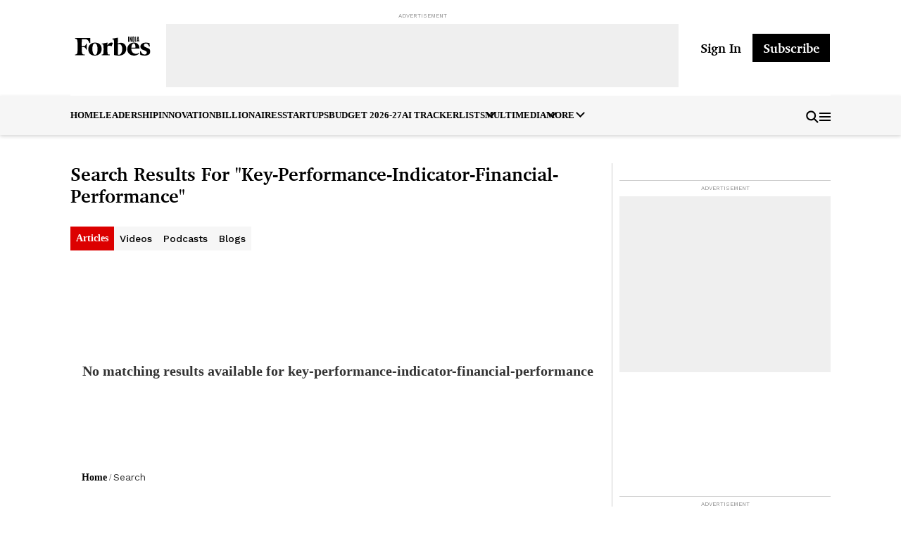

--- FILE ---
content_type: application/javascript; charset=UTF-8
request_url: https://www.forbesindia.com/_next/static/chunks/6045.196439b0858c00af.js
body_size: 992
content:
"use strict";(self.webpackChunk_N_E=self.webpackChunk_N_E||[]).push([[6045],{69087:function(a,e,l){var c=l(85893),t=l(5152),i=l.n(t);let r=i()(()=>l.e(8640).then(l.bind(l,58640)),{loadableGenerated:{webpack:()=>[58640]}});e.Z=function(a){let e=!(arguments.length>1)||void 0===arguments[1]||arguments[1];return l=>{try{return a(l)}catch(a){var t;if(console.log("Server Side Component Render Error: widget(".concat((null==l?void 0:null===(t=l.widget)||void 0===t?void 0:t.name)||"NA",")"),null==l?void 0:l.widget,a),l&&l.sconfig&&l.sconfig.APP_ENV&&"production"!==l.sconfig.APP_ENV&&e)return(0,c.jsx)(r,{error:a,widget:null==l?void 0:l.widget});return null}}}},46045:function(a,e,l){l.r(e);var c=l(85893),t=l(5379),i=l.n(t);l(67294);var r=l(69087);let n={photogallerydetail:{slug:"/photogallery",value:"photogallery"}},s=(0,r.Z)(a=>{let{pageInfo:e,pageSeo:l,widget:t}=a,{breadCrumbArray:r=[],page:s=""}=l||{},{magazineData:d=[]}=(null==t?void 0:t.sharedWidgetsData)||{},{pageParams:o}=e||{},{cat:u="",subcat:x="",slug:p="",currCategory:b="",topic:g}=o||{},h=JSON.parse(JSON.stringify(r)),m="";if(h.map(a=>m+=(null==a?void 0:a.slug)==="/"?"":null==a?void 0:a.slug),"blogarticle"===s&&h.push({slug:"".concat(m,"/blog"),value:"Blog"}),s in n){let{slug:a,value:e}=n[s]||{};h.push({slug:a,value:e})}p&&(u&&h.push({slug:"".concat(m,"/").concat(u),value:u}),x&&h.push({slug:"".concat(m,"/").concat(u,"/").concat(x),value:x}));let v=(null==l?void 0:l[b])||p||u||g||s||"";if("magazinedetail"===s){var j;v=null==d?void 0:null===(j=d[0])||void 0===j?void 0:j.title}let capitalizeFirstLetter=a=>a.charAt(0).toUpperCase()+a.slice(1);return(0,c.jsxs)(c.Fragment,{children:[(0,c.jsxs)("ul",{"data-testid":"breadcrumb-container",className:"jsx-5c137652c7a286a5 brdcrmb",children:[null==h?void 0:h.map((a,e)=>(0,c.jsxs)(c.Fragment,{children:[(0,c.jsx)("li",{"data-testid":"breadcrumb-item",className:"jsx-5c137652c7a286a5",children:(0,c.jsx)("a",{href:null==a?void 0:a.slug,"data-testid":"breadcrumb-link",className:"jsx-5c137652c7a286a5",children:capitalizeFirstLetter(null==a?void 0:a.value)})},e),(0,c.jsx)("span",{"data-testid":"breadcrumb-separator",className:"jsx-5c137652c7a286a5",children:" / "})]})),(0,c.jsx)("li",{"data-testid":"breadcrumb-active",className:"jsx-5c137652c7a286a5 active space",children:capitalizeFirstLetter(v)})]}),(0,c.jsx)(i(),{id:"5c137652c7a286a5",children:'ul.brdcrmb.jsx-5c137652c7a286a5{list-style:none;margin:0 16px 40px}ul.brdcrmb.jsx-5c137652c7a286a5 li.jsx-5c137652c7a286a5{display:inline;font-family:Work Sans;font-size:12px;font-weight:400;line-height:16px;text-align:left;color:#333}ul.brdcrmb.jsx-5c137652c7a286a5 li.jsx-5c137652c7a286a5+li.jsx-5c137652c7a286a5:before{color:black;content:"/";width:3px;display:inline-block;font-weight:600;position:relative;left:-3px}ul.brdcrmb.jsx-5c137652c7a286a5 li.jsx-5c137652c7a286a5 a.jsx-5c137652c7a286a5{text-decoration:none;font-weight:600;color:#000}@media screen and (min-width:1024px){ul.brdcrmb.jsx-5c137652c7a286a5 li.jsx-5c137652c7a286a5{font-size:14px}ul.brdcrmb.jsx-5c137652c7a286a5 li.jsx-5c137652c7a286a5+li.jsx-5c137652c7a286a5:before{width:9px;left:-1px}}@media all and (max-width:1023px){ul.brdcrmb.jsx-5c137652c7a286a5{margin:0 0px 28px}}'})]})});e.default=s}}]);